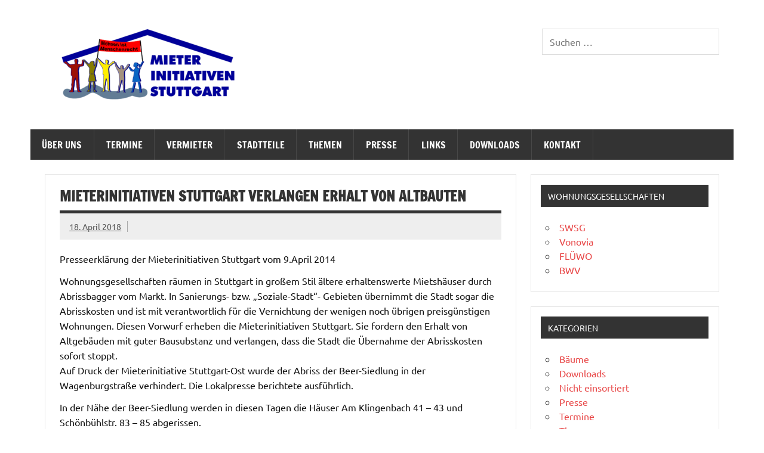

--- FILE ---
content_type: text/html; charset=UTF-8
request_url: https://mieterinitiativen-stuttgart.de/2018/04/18/mieterinitiativen-stuttgart-verlangen-erhalt-von-altbauten/
body_size: 13207
content:
<!DOCTYPE html><!-- HTML 5 -->
<html lang="de">

<head>
<meta charset="UTF-8" />
<meta name="viewport" content="width=device-width, initial-scale=1">
<link rel="profile" href="http://gmpg.org/xfn/11" />
<link rel="pingback" href="https://mieterinitiativen-stuttgart.de/xmlrpc.php" />

<title>Mieterinitiativen Stuttgart verlangen Erhalt von Altbauten &#8211; Mieterinititativen Stuttgart</title>
<meta name='robots' content='max-image-preview:large' />
<link rel="alternate" type="application/rss+xml" title="Mieterinititativen Stuttgart &raquo; Feed" href="https://mieterinitiativen-stuttgart.de/feed/" />
<link rel="alternate" type="application/rss+xml" title="Mieterinititativen Stuttgart &raquo; Kommentar-Feed" href="https://mieterinitiativen-stuttgart.de/comments/feed/" />
<link rel="alternate" title="oEmbed (JSON)" type="application/json+oembed" href="https://mieterinitiativen-stuttgart.de/wp-json/oembed/1.0/embed?url=https%3A%2F%2Fmieterinitiativen-stuttgart.de%2F2018%2F04%2F18%2Fmieterinitiativen-stuttgart-verlangen-erhalt-von-altbauten%2F" />
<link rel="alternate" title="oEmbed (XML)" type="text/xml+oembed" href="https://mieterinitiativen-stuttgart.de/wp-json/oembed/1.0/embed?url=https%3A%2F%2Fmieterinitiativen-stuttgart.de%2F2018%2F04%2F18%2Fmieterinitiativen-stuttgart-verlangen-erhalt-von-altbauten%2F&#038;format=xml" />
<style id='wp-img-auto-sizes-contain-inline-css' type='text/css'>
img:is([sizes=auto i],[sizes^="auto," i]){contain-intrinsic-size:3000px 1500px}
/*# sourceURL=wp-img-auto-sizes-contain-inline-css */
</style>
<link rel='stylesheet' id='dynamicnews-custom-fonts-css' href='https://mieterinitiativen-stuttgart.de/wp-content/themes/dynamic-news-lite/css/custom-fonts.css?ver=20180413' type='text/css' media='all' />
<style id='wp-emoji-styles-inline-css' type='text/css'>

	img.wp-smiley, img.emoji {
		display: inline !important;
		border: none !important;
		box-shadow: none !important;
		height: 1em !important;
		width: 1em !important;
		margin: 0 0.07em !important;
		vertical-align: -0.1em !important;
		background: none !important;
		padding: 0 !important;
	}
/*# sourceURL=wp-emoji-styles-inline-css */
</style>
<style id='wp-block-library-inline-css' type='text/css'>
:root{--wp-block-synced-color:#7a00df;--wp-block-synced-color--rgb:122,0,223;--wp-bound-block-color:var(--wp-block-synced-color);--wp-editor-canvas-background:#ddd;--wp-admin-theme-color:#007cba;--wp-admin-theme-color--rgb:0,124,186;--wp-admin-theme-color-darker-10:#006ba1;--wp-admin-theme-color-darker-10--rgb:0,107,160.5;--wp-admin-theme-color-darker-20:#005a87;--wp-admin-theme-color-darker-20--rgb:0,90,135;--wp-admin-border-width-focus:2px}@media (min-resolution:192dpi){:root{--wp-admin-border-width-focus:1.5px}}.wp-element-button{cursor:pointer}:root .has-very-light-gray-background-color{background-color:#eee}:root .has-very-dark-gray-background-color{background-color:#313131}:root .has-very-light-gray-color{color:#eee}:root .has-very-dark-gray-color{color:#313131}:root .has-vivid-green-cyan-to-vivid-cyan-blue-gradient-background{background:linear-gradient(135deg,#00d084,#0693e3)}:root .has-purple-crush-gradient-background{background:linear-gradient(135deg,#34e2e4,#4721fb 50%,#ab1dfe)}:root .has-hazy-dawn-gradient-background{background:linear-gradient(135deg,#faaca8,#dad0ec)}:root .has-subdued-olive-gradient-background{background:linear-gradient(135deg,#fafae1,#67a671)}:root .has-atomic-cream-gradient-background{background:linear-gradient(135deg,#fdd79a,#004a59)}:root .has-nightshade-gradient-background{background:linear-gradient(135deg,#330968,#31cdcf)}:root .has-midnight-gradient-background{background:linear-gradient(135deg,#020381,#2874fc)}:root{--wp--preset--font-size--normal:16px;--wp--preset--font-size--huge:42px}.has-regular-font-size{font-size:1em}.has-larger-font-size{font-size:2.625em}.has-normal-font-size{font-size:var(--wp--preset--font-size--normal)}.has-huge-font-size{font-size:var(--wp--preset--font-size--huge)}.has-text-align-center{text-align:center}.has-text-align-left{text-align:left}.has-text-align-right{text-align:right}.has-fit-text{white-space:nowrap!important}#end-resizable-editor-section{display:none}.aligncenter{clear:both}.items-justified-left{justify-content:flex-start}.items-justified-center{justify-content:center}.items-justified-right{justify-content:flex-end}.items-justified-space-between{justify-content:space-between}.screen-reader-text{border:0;clip-path:inset(50%);height:1px;margin:-1px;overflow:hidden;padding:0;position:absolute;width:1px;word-wrap:normal!important}.screen-reader-text:focus{background-color:#ddd;clip-path:none;color:#444;display:block;font-size:1em;height:auto;left:5px;line-height:normal;padding:15px 23px 14px;text-decoration:none;top:5px;width:auto;z-index:100000}html :where(.has-border-color){border-style:solid}html :where([style*=border-top-color]){border-top-style:solid}html :where([style*=border-right-color]){border-right-style:solid}html :where([style*=border-bottom-color]){border-bottom-style:solid}html :where([style*=border-left-color]){border-left-style:solid}html :where([style*=border-width]){border-style:solid}html :where([style*=border-top-width]){border-top-style:solid}html :where([style*=border-right-width]){border-right-style:solid}html :where([style*=border-bottom-width]){border-bottom-style:solid}html :where([style*=border-left-width]){border-left-style:solid}html :where(img[class*=wp-image-]){height:auto;max-width:100%}:where(figure){margin:0 0 1em}html :where(.is-position-sticky){--wp-admin--admin-bar--position-offset:var(--wp-admin--admin-bar--height,0px)}@media screen and (max-width:600px){html :where(.is-position-sticky){--wp-admin--admin-bar--position-offset:0px}}

/*# sourceURL=wp-block-library-inline-css */
</style><style id='global-styles-inline-css' type='text/css'>
:root{--wp--preset--aspect-ratio--square: 1;--wp--preset--aspect-ratio--4-3: 4/3;--wp--preset--aspect-ratio--3-4: 3/4;--wp--preset--aspect-ratio--3-2: 3/2;--wp--preset--aspect-ratio--2-3: 2/3;--wp--preset--aspect-ratio--16-9: 16/9;--wp--preset--aspect-ratio--9-16: 9/16;--wp--preset--color--black: #353535;--wp--preset--color--cyan-bluish-gray: #abb8c3;--wp--preset--color--white: #ffffff;--wp--preset--color--pale-pink: #f78da7;--wp--preset--color--vivid-red: #cf2e2e;--wp--preset--color--luminous-vivid-orange: #ff6900;--wp--preset--color--luminous-vivid-amber: #fcb900;--wp--preset--color--light-green-cyan: #7bdcb5;--wp--preset--color--vivid-green-cyan: #00d084;--wp--preset--color--pale-cyan-blue: #8ed1fc;--wp--preset--color--vivid-cyan-blue: #0693e3;--wp--preset--color--vivid-purple: #9b51e0;--wp--preset--color--primary: #e84747;--wp--preset--color--light-gray: #f0f0f0;--wp--preset--color--dark-gray: #777777;--wp--preset--gradient--vivid-cyan-blue-to-vivid-purple: linear-gradient(135deg,rgb(6,147,227) 0%,rgb(155,81,224) 100%);--wp--preset--gradient--light-green-cyan-to-vivid-green-cyan: linear-gradient(135deg,rgb(122,220,180) 0%,rgb(0,208,130) 100%);--wp--preset--gradient--luminous-vivid-amber-to-luminous-vivid-orange: linear-gradient(135deg,rgb(252,185,0) 0%,rgb(255,105,0) 100%);--wp--preset--gradient--luminous-vivid-orange-to-vivid-red: linear-gradient(135deg,rgb(255,105,0) 0%,rgb(207,46,46) 100%);--wp--preset--gradient--very-light-gray-to-cyan-bluish-gray: linear-gradient(135deg,rgb(238,238,238) 0%,rgb(169,184,195) 100%);--wp--preset--gradient--cool-to-warm-spectrum: linear-gradient(135deg,rgb(74,234,220) 0%,rgb(151,120,209) 20%,rgb(207,42,186) 40%,rgb(238,44,130) 60%,rgb(251,105,98) 80%,rgb(254,248,76) 100%);--wp--preset--gradient--blush-light-purple: linear-gradient(135deg,rgb(255,206,236) 0%,rgb(152,150,240) 100%);--wp--preset--gradient--blush-bordeaux: linear-gradient(135deg,rgb(254,205,165) 0%,rgb(254,45,45) 50%,rgb(107,0,62) 100%);--wp--preset--gradient--luminous-dusk: linear-gradient(135deg,rgb(255,203,112) 0%,rgb(199,81,192) 50%,rgb(65,88,208) 100%);--wp--preset--gradient--pale-ocean: linear-gradient(135deg,rgb(255,245,203) 0%,rgb(182,227,212) 50%,rgb(51,167,181) 100%);--wp--preset--gradient--electric-grass: linear-gradient(135deg,rgb(202,248,128) 0%,rgb(113,206,126) 100%);--wp--preset--gradient--midnight: linear-gradient(135deg,rgb(2,3,129) 0%,rgb(40,116,252) 100%);--wp--preset--font-size--small: 13px;--wp--preset--font-size--medium: 20px;--wp--preset--font-size--large: 36px;--wp--preset--font-size--x-large: 42px;--wp--preset--spacing--20: 0.44rem;--wp--preset--spacing--30: 0.67rem;--wp--preset--spacing--40: 1rem;--wp--preset--spacing--50: 1.5rem;--wp--preset--spacing--60: 2.25rem;--wp--preset--spacing--70: 3.38rem;--wp--preset--spacing--80: 5.06rem;--wp--preset--shadow--natural: 6px 6px 9px rgba(0, 0, 0, 0.2);--wp--preset--shadow--deep: 12px 12px 50px rgba(0, 0, 0, 0.4);--wp--preset--shadow--sharp: 6px 6px 0px rgba(0, 0, 0, 0.2);--wp--preset--shadow--outlined: 6px 6px 0px -3px rgb(255, 255, 255), 6px 6px rgb(0, 0, 0);--wp--preset--shadow--crisp: 6px 6px 0px rgb(0, 0, 0);}:where(.is-layout-flex){gap: 0.5em;}:where(.is-layout-grid){gap: 0.5em;}body .is-layout-flex{display: flex;}.is-layout-flex{flex-wrap: wrap;align-items: center;}.is-layout-flex > :is(*, div){margin: 0;}body .is-layout-grid{display: grid;}.is-layout-grid > :is(*, div){margin: 0;}:where(.wp-block-columns.is-layout-flex){gap: 2em;}:where(.wp-block-columns.is-layout-grid){gap: 2em;}:where(.wp-block-post-template.is-layout-flex){gap: 1.25em;}:where(.wp-block-post-template.is-layout-grid){gap: 1.25em;}.has-black-color{color: var(--wp--preset--color--black) !important;}.has-cyan-bluish-gray-color{color: var(--wp--preset--color--cyan-bluish-gray) !important;}.has-white-color{color: var(--wp--preset--color--white) !important;}.has-pale-pink-color{color: var(--wp--preset--color--pale-pink) !important;}.has-vivid-red-color{color: var(--wp--preset--color--vivid-red) !important;}.has-luminous-vivid-orange-color{color: var(--wp--preset--color--luminous-vivid-orange) !important;}.has-luminous-vivid-amber-color{color: var(--wp--preset--color--luminous-vivid-amber) !important;}.has-light-green-cyan-color{color: var(--wp--preset--color--light-green-cyan) !important;}.has-vivid-green-cyan-color{color: var(--wp--preset--color--vivid-green-cyan) !important;}.has-pale-cyan-blue-color{color: var(--wp--preset--color--pale-cyan-blue) !important;}.has-vivid-cyan-blue-color{color: var(--wp--preset--color--vivid-cyan-blue) !important;}.has-vivid-purple-color{color: var(--wp--preset--color--vivid-purple) !important;}.has-black-background-color{background-color: var(--wp--preset--color--black) !important;}.has-cyan-bluish-gray-background-color{background-color: var(--wp--preset--color--cyan-bluish-gray) !important;}.has-white-background-color{background-color: var(--wp--preset--color--white) !important;}.has-pale-pink-background-color{background-color: var(--wp--preset--color--pale-pink) !important;}.has-vivid-red-background-color{background-color: var(--wp--preset--color--vivid-red) !important;}.has-luminous-vivid-orange-background-color{background-color: var(--wp--preset--color--luminous-vivid-orange) !important;}.has-luminous-vivid-amber-background-color{background-color: var(--wp--preset--color--luminous-vivid-amber) !important;}.has-light-green-cyan-background-color{background-color: var(--wp--preset--color--light-green-cyan) !important;}.has-vivid-green-cyan-background-color{background-color: var(--wp--preset--color--vivid-green-cyan) !important;}.has-pale-cyan-blue-background-color{background-color: var(--wp--preset--color--pale-cyan-blue) !important;}.has-vivid-cyan-blue-background-color{background-color: var(--wp--preset--color--vivid-cyan-blue) !important;}.has-vivid-purple-background-color{background-color: var(--wp--preset--color--vivid-purple) !important;}.has-black-border-color{border-color: var(--wp--preset--color--black) !important;}.has-cyan-bluish-gray-border-color{border-color: var(--wp--preset--color--cyan-bluish-gray) !important;}.has-white-border-color{border-color: var(--wp--preset--color--white) !important;}.has-pale-pink-border-color{border-color: var(--wp--preset--color--pale-pink) !important;}.has-vivid-red-border-color{border-color: var(--wp--preset--color--vivid-red) !important;}.has-luminous-vivid-orange-border-color{border-color: var(--wp--preset--color--luminous-vivid-orange) !important;}.has-luminous-vivid-amber-border-color{border-color: var(--wp--preset--color--luminous-vivid-amber) !important;}.has-light-green-cyan-border-color{border-color: var(--wp--preset--color--light-green-cyan) !important;}.has-vivid-green-cyan-border-color{border-color: var(--wp--preset--color--vivid-green-cyan) !important;}.has-pale-cyan-blue-border-color{border-color: var(--wp--preset--color--pale-cyan-blue) !important;}.has-vivid-cyan-blue-border-color{border-color: var(--wp--preset--color--vivid-cyan-blue) !important;}.has-vivid-purple-border-color{border-color: var(--wp--preset--color--vivid-purple) !important;}.has-vivid-cyan-blue-to-vivid-purple-gradient-background{background: var(--wp--preset--gradient--vivid-cyan-blue-to-vivid-purple) !important;}.has-light-green-cyan-to-vivid-green-cyan-gradient-background{background: var(--wp--preset--gradient--light-green-cyan-to-vivid-green-cyan) !important;}.has-luminous-vivid-amber-to-luminous-vivid-orange-gradient-background{background: var(--wp--preset--gradient--luminous-vivid-amber-to-luminous-vivid-orange) !important;}.has-luminous-vivid-orange-to-vivid-red-gradient-background{background: var(--wp--preset--gradient--luminous-vivid-orange-to-vivid-red) !important;}.has-very-light-gray-to-cyan-bluish-gray-gradient-background{background: var(--wp--preset--gradient--very-light-gray-to-cyan-bluish-gray) !important;}.has-cool-to-warm-spectrum-gradient-background{background: var(--wp--preset--gradient--cool-to-warm-spectrum) !important;}.has-blush-light-purple-gradient-background{background: var(--wp--preset--gradient--blush-light-purple) !important;}.has-blush-bordeaux-gradient-background{background: var(--wp--preset--gradient--blush-bordeaux) !important;}.has-luminous-dusk-gradient-background{background: var(--wp--preset--gradient--luminous-dusk) !important;}.has-pale-ocean-gradient-background{background: var(--wp--preset--gradient--pale-ocean) !important;}.has-electric-grass-gradient-background{background: var(--wp--preset--gradient--electric-grass) !important;}.has-midnight-gradient-background{background: var(--wp--preset--gradient--midnight) !important;}.has-small-font-size{font-size: var(--wp--preset--font-size--small) !important;}.has-medium-font-size{font-size: var(--wp--preset--font-size--medium) !important;}.has-large-font-size{font-size: var(--wp--preset--font-size--large) !important;}.has-x-large-font-size{font-size: var(--wp--preset--font-size--x-large) !important;}
/*# sourceURL=global-styles-inline-css */
</style>

<style id='classic-theme-styles-inline-css' type='text/css'>
/*! This file is auto-generated */
.wp-block-button__link{color:#fff;background-color:#32373c;border-radius:9999px;box-shadow:none;text-decoration:none;padding:calc(.667em + 2px) calc(1.333em + 2px);font-size:1.125em}.wp-block-file__button{background:#32373c;color:#fff;text-decoration:none}
/*# sourceURL=/wp-includes/css/classic-themes.min.css */
</style>
<link rel='stylesheet' id='contact-form-7-css' href='https://mieterinitiativen-stuttgart.de/wp-content/plugins/contact-form-7/includes/css/styles.css?ver=6.1.4' type='text/css' media='all' />
<link rel='stylesheet' id='dynamicnewslite-stylesheet-css' href='https://mieterinitiativen-stuttgart.de/wp-content/themes/dynamic-news-lite/style.css?ver=1.6.8' type='text/css' media='all' />
<style id='dynamicnewslite-stylesheet-inline-css' type='text/css'>
.site-title, .site-description {
	position: absolute;
	clip: rect(1px, 1px, 1px, 1px);
}
/*# sourceURL=dynamicnewslite-stylesheet-inline-css */
</style>
<link rel='stylesheet' id='genericons-css' href='https://mieterinitiativen-stuttgart.de/wp-content/themes/dynamic-news-lite/css/genericons/genericons.css?ver=3.4.1' type='text/css' media='all' />
<link rel='stylesheet' id='themezee-related-posts-css' href='https://mieterinitiativen-stuttgart.de/wp-content/themes/dynamic-news-lite/css/themezee-related-posts.css?ver=20160421' type='text/css' media='all' />
<script type="text/javascript" src="https://mieterinitiativen-stuttgart.de/wp-includes/js/jquery/jquery.min.js?ver=3.7.1" id="jquery-core-js"></script>
<script type="text/javascript" src="https://mieterinitiativen-stuttgart.de/wp-includes/js/jquery/jquery-migrate.min.js?ver=3.4.1" id="jquery-migrate-js"></script>
<script type="text/javascript" id="dynamicnewslite-jquery-navigation-js-extra">
/* <![CDATA[ */
var dynamicnews_menu_title = {"text":"Men\u00fc"};
//# sourceURL=dynamicnewslite-jquery-navigation-js-extra
/* ]]> */
</script>
<script type="text/javascript" src="https://mieterinitiativen-stuttgart.de/wp-content/themes/dynamic-news-lite/js/navigation.js?ver=20210324" id="dynamicnewslite-jquery-navigation-js"></script>
<script type="text/javascript" id="dynamicnewslite-jquery-sidebar-js-extra">
/* <![CDATA[ */
var dynamicnews_sidebar_title = {"text":"Seitenleiste"};
//# sourceURL=dynamicnewslite-jquery-sidebar-js-extra
/* ]]> */
</script>
<script type="text/javascript" src="https://mieterinitiativen-stuttgart.de/wp-content/themes/dynamic-news-lite/js/sidebar.js?ver=20210324" id="dynamicnewslite-jquery-sidebar-js"></script>
<link rel="https://api.w.org/" href="https://mieterinitiativen-stuttgart.de/wp-json/" /><link rel="alternate" title="JSON" type="application/json" href="https://mieterinitiativen-stuttgart.de/wp-json/wp/v2/posts/515" /><link rel="EditURI" type="application/rsd+xml" title="RSD" href="https://mieterinitiativen-stuttgart.de/xmlrpc.php?rsd" />
<meta name="generator" content="WordPress 6.9" />
<link rel="canonical" href="https://mieterinitiativen-stuttgart.de/2018/04/18/mieterinitiativen-stuttgart-verlangen-erhalt-von-altbauten/" />
<link rel='shortlink' href='https://mieterinitiativen-stuttgart.de/?p=515' />
	<link rel="preconnect" href="https://fonts.googleapis.com">
	<link rel="preconnect" href="https://fonts.gstatic.com">
	<style type="text/css" media="screen">
/* Begin Gallery Plus CSS */
.gallery {
	margin: auto;
}
.gallery-item {
	float: left;
	margin-top: 10px;
	text-align: center;
/*	width: {$itemwidth}%; */
}
.gallery img {
	border: 2px solid #cfcfcf;
}
.gallery-caption {
	margin-left: 0;
	}
/* End Gallery Plus CSS */
	</style>
<style type="text/css" id="custom-background-css">
body.custom-background { background-color: #ffffff; }
</style>
	<link rel="icon" href="https://mieterinitiativen-stuttgart.de/wp-content/uploads/sites/24/2021/02/cropped-Screenshot-from-2021-02-02-20-21-12-32x32.png" sizes="32x32" />
<link rel="icon" href="https://mieterinitiativen-stuttgart.de/wp-content/uploads/sites/24/2021/02/cropped-Screenshot-from-2021-02-02-20-21-12-192x192.png" sizes="192x192" />
<link rel="apple-touch-icon" href="https://mieterinitiativen-stuttgart.de/wp-content/uploads/sites/24/2021/02/cropped-Screenshot-from-2021-02-02-20-21-12-180x180.png" />
<meta name="msapplication-TileImage" content="https://mieterinitiativen-stuttgart.de/wp-content/uploads/sites/24/2021/02/cropped-Screenshot-from-2021-02-02-20-21-12-270x270.png" />
	<style id="egf-frontend-styles" type="text/css">
		p {} h1 {} h2 {} h3 {} h4 {} h5 {} h6 {} 	</style>
	<link rel='stylesheet' id='search-live-css' href='https://mieterinitiativen-stuttgart.de/wp-content/plugins/search-live/css/search-live.css?ver=2.0.0' type='text/css' media='all' />
</head>

<body class="wp-singular post-template-default single single-post postid-515 single-format-standard custom-background wp-custom-logo wp-theme-dynamic-news-lite flat-layout sliding-sidebar mobile-header-none">

<a class="skip-link screen-reader-text" href="#content">Zum Inhalt springen</a>

<div id="wrapper" class="hfeed">

	<div id="topnavi-wrap">
		
	<div id="topnavi" class="container clearfix">

		
	</div>
	</div>

	<div id="header-wrap">

		<header id="header" class="container clearfix" role="banner">

			<div id="logo" class="clearfix">

				<a href="https://mieterinitiativen-stuttgart.de/" class="custom-logo-link" rel="home"><img width="300" height="121" src="https://mieterinitiativen-stuttgart.de/wp-content/uploads/sites/24/2021/02/cropped-cropped-cropped-mieterini_png_gross-1-e1612293264982.png" class="custom-logo" alt="Mieterinititativen Stuttgart" decoding="async" /></a>				
		<p class="site-title"><a href="https://mieterinitiativen-stuttgart.de/" rel="home">Mieterinititativen Stuttgart</a></p>

					
			<p class="site-description">Abrisswahn stoppen – Bezahlbaren Wohnraum verteidigen</p>

		
			</div>

			<div id="header-content" class="clearfix">
				
	<div id="header-search">
		<div id="search-live-1646814057" class="search-live floating"><div class="search-live-form"><form role="search" id="search-live-form-1646814057" class="search-live-form" action="https://mieterinitiativen-stuttgart.de/" method="get"><input id="search-live-field-1646814057" name="s" type="text" class="search-live-field" placeholder="Suchen &hellip;" autocomplete="off" title="Suchen nach:" value="" /><input type="hidden" name="ixsl" value="1"/><noscript><button type="submit">Suchen</button></noscript></form></div><div id="search-live-results-1646814057" class="search-live-results"><div id="search-live-results-content-1646814057" class="search-live-results-content" style=""></div></div></div><script type="text/javascript">document.addEventListener( "DOMContentLoaded", function() {if ( typeof jQuery !== "undefined" ) {jQuery(document).ready(function(){jQuery("#search-live-field-1646814057").typeWatch( {
				callback: function (value) { ixsl.searchLive('search-live-field-1646814057', 'search-live-1646814057', 'search-live-1646814057 div.search-live-results-content', 'https://mieterinitiativen-stuttgart.de/wp-admin/admin-ajax.php', value, {no_results:"",dynamic_focus:true}); },
				wait: 500,
				highlight: true,
				captureLength: 1
			} );ixsl.navigate("search-live-field-1646814057","search-live-results-1646814057");ixsl.dynamicFocus("search-live-1646814057","search-live-results-content-1646814057");});}});</script>	</div>

			</div>

		</header>

	</div>

	<div id="navi-wrap">
		<nav id="mainnav" class="container clearfix" role="navigation">
			<ul id="mainnav-menu" class="main-navigation-menu"><li id="menu-item-6" class="menu-item menu-item-type-post_type menu-item-object-page menu-item-has-children menu-item-6"><a href="https://mieterinitiativen-stuttgart.de/ueber-uns/">Über uns</a>
<ul class="sub-menu">
	<li id="menu-item-4102" class="menu-item menu-item-type-post_type menu-item-object-page menu-item-4102"><a href="https://mieterinitiativen-stuttgart.de/spendenkonto/">Spendenkonto</a></li>
	<li id="menu-item-157" class="menu-item menu-item-type-taxonomy menu-item-object-post_tag menu-item-157"><a href="https://mieterinitiativen-stuttgart.de/tag/fotos/">Fotos</a></li>
	<li id="menu-item-156" class="menu-item menu-item-type-taxonomy menu-item-object-post_tag menu-item-156"><a href="https://mieterinitiativen-stuttgart.de/tag/filme/">Filme</a></li>
</ul>
</li>
<li id="menu-item-835" class="menu-item menu-item-type-taxonomy menu-item-object-category menu-item-835"><a href="https://mieterinitiativen-stuttgart.de/category/termine/">Termine</a></li>
<li id="menu-item-832" class="menu-item menu-item-type-taxonomy menu-item-object-category menu-item-has-children menu-item-832"><a href="https://mieterinitiativen-stuttgart.de/category/vermieter/">Vermieter</a>
<ul class="sub-menu">
	<li id="menu-item-126" class="menu-item menu-item-type-taxonomy menu-item-object-post_tag menu-item-126"><a href="https://mieterinitiativen-stuttgart.de/tag/swsg/">SWSG</a></li>
	<li id="menu-item-155" class="menu-item menu-item-type-taxonomy menu-item-object-post_tag menu-item-155"><a href="https://mieterinitiativen-stuttgart.de/tag/fluewo/">FLÜWO</a></li>
	<li id="menu-item-127" class="menu-item menu-item-type-taxonomy menu-item-object-post_tag menu-item-127"><a href="https://mieterinitiativen-stuttgart.de/tag/vonovia/">Vonovia</a></li>
	<li id="menu-item-124" class="menu-item menu-item-type-taxonomy menu-item-object-post_tag menu-item-124"><a href="https://mieterinitiativen-stuttgart.de/tag/bwv/">BWV</a></li>
</ul>
</li>
<li id="menu-item-837" class="menu-item menu-item-type-custom menu-item-object-custom menu-item-has-children menu-item-837"><a href="https://www.mieterinitiativen-stuttgart.de/tag/,zuffenhausen,hallschlag,stammheim,stuttgart-ost,fasanenhof,vahingen/">Stadtteile</a>
<ul class="sub-menu">
	<li id="menu-item-161" class="menu-item menu-item-type-taxonomy menu-item-object-post_tag menu-item-161"><a href="https://mieterinitiativen-stuttgart.de/tag/fasanenhof/">Fasanenhof</a></li>
	<li id="menu-item-143" class="menu-item menu-item-type-taxonomy menu-item-object-post_tag menu-item-143"><a href="https://mieterinitiativen-stuttgart.de/tag/hallschlag/">Hallschlag</a></li>
	<li id="menu-item-1270" class="menu-item menu-item-type-taxonomy menu-item-object-post_tag menu-item-1270"><a href="https://mieterinitiativen-stuttgart.de/tag/stuttgart-nord/">Stuttgart Nord</a></li>
	<li id="menu-item-125" class="menu-item menu-item-type-taxonomy menu-item-object-post_tag menu-item-125"><a href="https://mieterinitiativen-stuttgart.de/tag/stammheim/">Stammheim</a></li>
	<li id="menu-item-131" class="menu-item menu-item-type-taxonomy menu-item-object-post_tag menu-item-131"><a href="https://mieterinitiativen-stuttgart.de/tag/stuttgart-ost/">Stuttgart Ost</a></li>
	<li id="menu-item-144" class="menu-item menu-item-type-taxonomy menu-item-object-post_tag menu-item-144"><a href="https://mieterinitiativen-stuttgart.de/tag/vaihingen/">Vaihingen</a></li>
	<li id="menu-item-146" class="menu-item menu-item-type-taxonomy menu-item-object-post_tag menu-item-146"><a href="https://mieterinitiativen-stuttgart.de/tag/zuffenhausen/">Zuffenhausen</a></li>
	<li id="menu-item-2771" class="menu-item menu-item-type-taxonomy menu-item-object-post_tag menu-item-2771"><a href="https://mieterinitiativen-stuttgart.de/tag/ostfildern/">Ostfildern</a></li>
</ul>
</li>
<li id="menu-item-833" class="menu-item menu-item-type-taxonomy menu-item-object-category menu-item-has-children menu-item-833"><a href="https://mieterinitiativen-stuttgart.de/category/themen/">Themen</a>
<ul class="sub-menu">
	<li id="menu-item-1386" class="menu-item menu-item-type-taxonomy menu-item-object-post_tag menu-item-1386"><a href="https://mieterinitiativen-stuttgart.de/tag/modernisierung/">Modernisierung</a></li>
	<li id="menu-item-1385" class="menu-item menu-item-type-taxonomy menu-item-object-post_tag menu-item-1385"><a href="https://mieterinitiativen-stuttgart.de/tag/abriss/">Abriss</a></li>
	<li id="menu-item-129" class="menu-item menu-item-type-taxonomy menu-item-object-post_tag menu-item-129"><a href="https://mieterinitiativen-stuttgart.de/tag/betriebskosten/">Betriebskosten</a></li>
	<li id="menu-item-130" class="menu-item menu-item-type-taxonomy menu-item-object-post_tag menu-item-130"><a href="https://mieterinitiativen-stuttgart.de/tag/hartz-iv/">Hartz IV</a></li>
	<li id="menu-item-1389" class="menu-item menu-item-type-taxonomy menu-item-object-post_tag menu-item-1389"><a href="https://mieterinitiativen-stuttgart.de/tag/fassadendaemmung/">Fassadendämmung</a></li>
	<li id="menu-item-141" class="menu-item menu-item-type-taxonomy menu-item-object-post_tag menu-item-141"><a href="https://mieterinitiativen-stuttgart.de/tag/gerichtsurteil/">Gerichtsurteile</a></li>
</ul>
</li>
<li id="menu-item-834" class="menu-item menu-item-type-taxonomy menu-item-object-category menu-item-has-children menu-item-834"><a href="https://mieterinitiativen-stuttgart.de/category/presse/">Presse</a>
<ul class="sub-menu">
	<li id="menu-item-139" class="menu-item menu-item-type-taxonomy menu-item-object-post_tag menu-item-139"><a href="https://mieterinitiativen-stuttgart.de/tag/pressespiegel/">Pressespiegel</a></li>
	<li id="menu-item-140" class="menu-item menu-item-type-taxonomy menu-item-object-post_tag menu-item-140"><a href="https://mieterinitiativen-stuttgart.de/tag/pressemitteilungen/">Pressemitteilungen</a></li>
</ul>
</li>
<li id="menu-item-27" class="menu-item menu-item-type-post_type menu-item-object-page menu-item-27"><a href="https://mieterinitiativen-stuttgart.de/links/">Links</a></li>
<li id="menu-item-3911" class="menu-item menu-item-type-post_type menu-item-object-page menu-item-3911"><a href="https://mieterinitiativen-stuttgart.de/downloads/">Downloads</a></li>
<li id="menu-item-58" class="menu-item menu-item-type-post_type menu-item-object-page menu-item-58"><a href="https://mieterinitiativen-stuttgart.de/kontakt/">Kontakt</a></li>
</ul>		</nav>
	</div>

	
	<div id="wrap" class="container clearfix">
		
		<section id="content" class="primary" role="main">
		
					
		
	<article id="post-515" class="post-515 post type-post status-publish format-standard hentry category-uncategorized">
	
		<h1 class="entry-title post-title">Mieterinitiativen Stuttgart verlangen Erhalt von Altbauten</h1>		
		<div class="entry-meta postmeta clearfix"><span class="meta-date sep"><a href="https://mieterinitiativen-stuttgart.de/2018/04/18/mieterinitiativen-stuttgart-verlangen-erhalt-von-altbauten/" title="21:24" rel="bookmark"><time class="entry-date published updated" datetime="2018-04-18T21:24:01+02:00">18. April 2018</time></a></span></div>
		
				
		<div class="entry clearfix">
			<p>Presseerklärung der Mieterinitiativen Stuttgart vom 9.April 2014</p>
<p>Wohnungsgesellschaften räumen in Stuttgart in großem Stil ältere erhaltenswerte Mietshäuser durch Abrissbagger vom Markt. In Sanierungs- bzw. „Soziale-Stadt“- Gebieten übernimmt die Stadt sogar die Abrisskosten und ist mit verantwortlich für die Vernichtung der wenigen noch übrigen preisgünstigen Wohnungen. Diesen Vorwurf erheben die Mieterinitiativen Stuttgart. Sie fordern den Erhalt von Altgebäuden mit guter Bausubstanz und verlangen, dass die Stadt die Übernahme der Abrisskosten sofort stoppt.<br />
Auf Druck der Mieterinitiative Stuttgart-Ost wurde der Abriss der Beer-Siedlung in der Wagenburgstraße verhindert. Die Lokalpresse berichtete ausführlich.</p>
<p>In der Nähe der Beer-Siedlung werden in diesen Tagen die Häuser Am Klingenbach 41 – 43 und Schönbühlstr. 83 – 85 abgerissen.</p>
<p>Die Häuser Klingenstraße 101 bis 105 werden derzeit für den Abriss entmietet. Die noch gut erhaltenen Häuser sollen teueren Neubauten weichen. Der Bau- und Wohnungsverein, dem die Häuser gehören, begründet seine Abrisspläne ebenfalls mit der schlechter Bausubstanz. Allerdings wurden Nachbarhäuser aus dem gleichen Baujahr und der gleichen Bauart vor einigen Jahren instandgesetzt und modernisiert.</p>
<p>Weil sich die Mieterinitiativen nicht länger mit dem Argument &#8222;schlechte Baubsubstanz&#8220; abfinden lassen wollen, haben sie exemplarisch für die vom Abriss bedrohten Gebäude in der Klingenstraße 101 bis 105 von einem Gebäudesachverständigen ein Gutachten erstellen lassen. Dieses Gutachten (pdf 4,5 MB) liegt seit 6.4.2014 vor. Es kommt zu dem Schluss, dass die Wohnungsgesellschaft die Instandhaltung der Gebäude stark vernachlässigt hat, dass es aber keine &#8222;größere Beschädigung der Bausubstanz&#8220; gebe. „Das ist typisch. Viele Wohnungsgesellschaften kommen ihrer gesetzlichen Instandhaltungsverpflichtung nicht nach. Sie sacken die ganze Kaltmiete als Gewinn ein. Nach ein paar Jahrzehnten werden die Gebäude mit dem Argument schlechter Bausubstanz abgerissen, um Neubauten mit doppelt oder dreimal so hoher Miete hinzustellen. So werden auf dem Immobiliensektor auf Kosten der Mieter und der Allgemeinheit Profite maximiert und der Mietpreisspiegel in die Höhe getrieben“ kritisiert Ursel Beck von den Mieterinitiativen Stuttgart. Hinzu käme, dass durch die Entmietung der Häuser viele Wohnungen oft jahrelang leer stünden. Nach Ansicht der Mieterinitiativen beteiligt sich auch die SWSG an diesem Geschäft. Als Beispiel nennen die Mieterinitiativen die in den 50er Jahren gebauten Häuser in der Olnhauser Straße in Zuffenhausen-Rot, deren Abriss begonnen wurde.<br />
Durch eine Erneuerung von Heizung, Wasser- Elektroinstallationen und Reparaturen an der Fassade können nach Ansicht der Mieterinitiativen die Mietwohnungen in der Klingenstraße, deren Kaltmiete derzeit bei 4 bis 5 Euro liegen, als preisgünstiger Wohnraum erhalten bleiben. Bei den vom Bau- und Wohnungsverein gebauten neuen Häusern in der Rotenberg-/Raitelsbergstraße liegen die Kaltmieten bei 10,50 Euro.<br />
Das den Mieterinitiativen Stuttgart vorliegende Gutachten zur Klingenstraße beinhaltet auch die Feststellung, dass Gebäude, wie das in der Klingenstraße, die 1928 bis 1930 gebaut wurden, aufgrund ihres „handwerklich guten Baustandards“ von damals qualitativ höherwertiger sind und eine längere Lebensdauer besitzen, als neu erstellte Gebäude. Der sorgsame Umgang mit Ressourcen widerspreche einem vorzeitigen Abriss.</p>
<p>Unterstützung bekommen die Mieterinitiativen Stuttgart von Dipl. Ing. und Freier Architekt Utz Rockenbauch, Mitglied im Bezirksbeirat Ost für SÖS: „Es ist nicht zu fassen, wie viel Häuser mit guter Bausubstanz hier im Osten leer stehen oder abgerissen werden sollen. Gleichzeitig suchen viele Menschen verzweifelt eine preisgünstige Wohnung. So darf nicht mit den Menschen und nicht mit den Ressourcen umgegangen werden. Wohnen ist ein Menschenrecht. Es darf nicht auf dem Altar der Immobilienspekulation geopfert werden.“</p>
<p>Rückfragen</p>
<p>Ursel Beck, ursel.beck@gmx.de, Tel. 38073372 oder 0157/87404684<br />
Utz Rockenbauch, rurockenbauch@web.de, Tel. 2626690</p>
			<!-- <rdf:RDF xmlns:rdf="http://www.w3.org/1999/02/22-rdf-syntax-ns#"
			xmlns:dc="http://purl.org/dc/elements/1.1/"
			xmlns:trackback="http://madskills.com/public/xml/rss/module/trackback/">
		<rdf:Description rdf:about="https://mieterinitiativen-stuttgart.de/2018/04/18/mieterinitiativen-stuttgart-verlangen-erhalt-von-altbauten/"
    dc:identifier="https://mieterinitiativen-stuttgart.de/2018/04/18/mieterinitiativen-stuttgart-verlangen-erhalt-von-altbauten/"
    dc:title="Mieterinitiativen Stuttgart verlangen Erhalt von Altbauten"
    trackback:ping="https://mieterinitiativen-stuttgart.de/2018/04/18/mieterinitiativen-stuttgart-verlangen-erhalt-von-altbauten/trackback/" />
</rdf:RDF> -->
			<div class="page-links"></div>			
		</div>
		
		<div class="postinfo clearfix"></div>

	</article>
		
		
	<nav class="navigation post-navigation" aria-label="Beiträge">
		<h2 class="screen-reader-text">Beitragsnavigation</h2>
		<div class="nav-links"><div class="nav-previous"><a href="https://mieterinitiativen-stuttgart.de/2018/04/18/swsg-zwist-um-leer-stehende-wohnungen/" rel="prev">&laquo; SWSG -Zwist um leer stehende Wohnungen</a></div><div class="nav-next"><a href="https://mieterinitiativen-stuttgart.de/2018/04/18/mieterversammlung-der-mieterinitiative-lauchhau-2/" rel="next">Mieterversammlung der Mieterinitiative Lauchhau &raquo;</a></div></div>
	</nav>			
					
				
		</section>
		
		
	<section id="sidebar" class="secondary clearfix" role="complementary">

		<aside id="nav_menu-3" class="widget widget_nav_menu clearfix"><h3 class="widgettitle"><span>Wohnungsgesellschaften</span></h3><div class="menu-vermieter-container"><ul id="menu-vermieter" class="menu"><li id="menu-item-164" class="menu-item menu-item-type-taxonomy menu-item-object-post_tag menu-item-164"><a href="https://mieterinitiativen-stuttgart.de/tag/swsg/">SWSG</a></li>
<li id="menu-item-165" class="menu-item menu-item-type-taxonomy menu-item-object-post_tag menu-item-165"><a href="https://mieterinitiativen-stuttgart.de/tag/vonovia/">Vonovia</a></li>
<li id="menu-item-167" class="menu-item menu-item-type-taxonomy menu-item-object-post_tag menu-item-167"><a href="https://mieterinitiativen-stuttgart.de/tag/fluewo/">FLÜWO</a></li>
<li id="menu-item-163" class="menu-item menu-item-type-taxonomy menu-item-object-post_tag menu-item-163"><a href="https://mieterinitiativen-stuttgart.de/tag/bwv/">BWV</a></li>
</ul></div></aside><aside id="categories-2" class="widget widget_categories clearfix"><h3 class="widgettitle"><span>Kategorien</span></h3>
			<ul>
					<li class="cat-item cat-item-177"><a href="https://mieterinitiativen-stuttgart.de/category/uncategorized/baeume/">Bäume</a>
</li>
	<li class="cat-item cat-item-193"><a href="https://mieterinitiativen-stuttgart.de/category/downloads/">Downloads</a>
</li>
	<li class="cat-item cat-item-1"><a href="https://mieterinitiativen-stuttgart.de/category/uncategorized/">Nicht einsortiert</a>
</li>
	<li class="cat-item cat-item-16"><a href="https://mieterinitiativen-stuttgart.de/category/presse/">Presse</a>
</li>
	<li class="cat-item cat-item-46"><a href="https://mieterinitiativen-stuttgart.de/category/termine/">Termine</a>
</li>
	<li class="cat-item cat-item-15"><a href="https://mieterinitiativen-stuttgart.de/category/themen/">Themen</a>
</li>
	<li class="cat-item cat-item-23"><a href="https://mieterinitiativen-stuttgart.de/category/vermieter/">Vermieter</a>
</li>
			</ul>

			</aside><aside id="tag_cloud-3" class="widget widget_tag_cloud clearfix"><h3 class="widgettitle"><span>Schlagwörter</span></h3><div class="tagcloud"><a href="https://mieterinitiativen-stuttgart.de/tag/abriss/" class="tag-cloud-link tag-link-40 tag-link-position-1" style="font-size: 17.172413793103pt;" aria-label="Abriss (54 Einträge)">Abriss</a>
<a href="https://mieterinitiativen-stuttgart.de/tag/abrisse/" class="tag-cloud-link tag-link-137 tag-link-position-2" style="font-size: 8pt;" aria-label="Abrisse (3 Einträge)">Abrisse</a>
<a href="https://mieterinitiativen-stuttgart.de/tag/bad-cannstatt/" class="tag-cloud-link tag-link-75 tag-link-position-3" style="font-size: 10.011494252874pt;" aria-label="Bad Cannstatt (6 Einträge)">Bad Cannstatt</a>
<a href="https://mieterinitiativen-stuttgart.de/tag/beethovenstrasse/" class="tag-cloud-link tag-link-44 tag-link-position-4" style="font-size: 11.218390804598pt;" aria-label="Beethovenstrasse (9 Einträge)">Beethovenstrasse</a>
<a href="https://mieterinitiativen-stuttgart.de/tag/betriebskosten/" class="tag-cloud-link tag-link-11 tag-link-position-5" style="font-size: 14.919540229885pt;" aria-label="Betriebskosten (28 Einträge)">Betriebskosten</a>
<a href="https://mieterinitiativen-stuttgart.de/tag/botnang/" class="tag-cloud-link tag-link-43 tag-link-position-6" style="font-size: 12.666666666667pt;" aria-label="Botnang (14 Einträge)">Botnang</a>
<a href="https://mieterinitiativen-stuttgart.de/tag/bwv/" class="tag-cloud-link tag-link-5 tag-link-position-7" style="font-size: 13.632183908046pt;" aria-label="BWV (19 Einträge)">BWV</a>
<a href="https://mieterinitiativen-stuttgart.de/tag/degerloch/" class="tag-cloud-link tag-link-56 tag-link-position-8" style="font-size: 11.218390804598pt;" aria-label="Degerloch (9 Einträge)">Degerloch</a>
<a href="https://mieterinitiativen-stuttgart.de/tag/demonstration/" class="tag-cloud-link tag-link-52 tag-link-position-9" style="font-size: 8.8045977011494pt;" aria-label="Demonstration (4 Einträge)">Demonstration</a>
<a href="https://mieterinitiativen-stuttgart.de/tag/dosiermittel/" class="tag-cloud-link tag-link-49 tag-link-position-10" style="font-size: 10.816091954023pt;" aria-label="Dosiermittel (8 Einträge)">Dosiermittel</a>
<a href="https://mieterinitiativen-stuttgart.de/tag/fasanenhof/" class="tag-cloud-link tag-link-22 tag-link-position-11" style="font-size: 10.011494252874pt;" aria-label="Fasanenhof (6 Einträge)">Fasanenhof</a>
<a href="https://mieterinitiativen-stuttgart.de/tag/fassadendaemmung/" class="tag-cloud-link tag-link-87 tag-link-position-12" style="font-size: 12.103448275862pt;" aria-label="Fassadendämmung (12 Einträge)">Fassadendämmung</a>
<a href="https://mieterinitiativen-stuttgart.de/tag/filme/" class="tag-cloud-link tag-link-28 tag-link-position-13" style="font-size: 8.8045977011494pt;" aria-label="Filme (4 Einträge)">Filme</a>
<a href="https://mieterinitiativen-stuttgart.de/tag/fluewo/" class="tag-cloud-link tag-link-29 tag-link-position-14" style="font-size: 12.425287356322pt;" aria-label="FLÜWO (13 Einträge)">FLÜWO</a>
<a href="https://mieterinitiativen-stuttgart.de/tag/gemeinderat/" class="tag-cloud-link tag-link-74 tag-link-position-15" style="font-size: 9.448275862069pt;" aria-label="Gemeinderat (5 Einträge)">Gemeinderat</a>
<a href="https://mieterinitiativen-stuttgart.de/tag/gerichtsurteil/" class="tag-cloud-link tag-link-19 tag-link-position-16" style="font-size: 10.011494252874pt;" aria-label="Gerichtsurteil (6 Einträge)">Gerichtsurteil</a>
<a href="https://mieterinitiativen-stuttgart.de/tag/geschaeftsbericht/" class="tag-cloud-link tag-link-35 tag-link-position-17" style="font-size: 8.8045977011494pt;" aria-label="Geschäftsbericht (4 Einträge)">Geschäftsbericht</a>
<a href="https://mieterinitiativen-stuttgart.de/tag/hallschlag/" class="tag-cloud-link tag-link-14 tag-link-position-18" style="font-size: 17.494252873563pt;" aria-label="Hallschlag (59 Einträge)">Hallschlag</a>
<a href="https://mieterinitiativen-stuttgart.de/tag/hartz-iv/" class="tag-cloud-link tag-link-12 tag-link-position-19" style="font-size: 10.413793103448pt;" aria-label="Hartz IV (7 Einträge)">Hartz IV</a>
<a href="https://mieterinitiativen-stuttgart.de/tag/hausbesetzung/" class="tag-cloud-link tag-link-68 tag-link-position-20" style="font-size: 10.816091954023pt;" aria-label="Hausbesetzung (8 Einträge)">Hausbesetzung</a>
<a href="https://mieterinitiativen-stuttgart.de/tag/heizkosten/" class="tag-cloud-link tag-link-158 tag-link-position-21" style="font-size: 9.448275862069pt;" aria-label="Heizkosten (5 Einträge)">Heizkosten</a>
<a href="https://mieterinitiativen-stuttgart.de/tag/heslach/" class="tag-cloud-link tag-link-10 tag-link-position-22" style="font-size: 10.413793103448pt;" aria-label="Heslach (7 Einträge)">Heslach</a>
<a href="https://mieterinitiativen-stuttgart.de/tag/keltersiedlung/" class="tag-cloud-link tag-link-66 tag-link-position-23" style="font-size: 13.954022988506pt;" aria-label="Keltersiedlung (21 Einträge)">Keltersiedlung</a>
<a href="https://mieterinitiativen-stuttgart.de/tag/leerstand/" class="tag-cloud-link tag-link-65 tag-link-position-24" style="font-size: 8pt;" aria-label="Leerstand (3 Einträge)">Leerstand</a>
<a href="https://mieterinitiativen-stuttgart.de/tag/mietendemonstration/" class="tag-cloud-link tag-link-123 tag-link-position-25" style="font-size: 8pt;" aria-label="Mietendemonstration (3 Einträge)">Mietendemonstration</a>
<a href="https://mieterinitiativen-stuttgart.de/tag/mieterhoehung/" class="tag-cloud-link tag-link-33 tag-link-position-26" style="font-size: 13.068965517241pt;" aria-label="Mieterhöhung (16 Einträge)">Mieterhöhung</a>
<a href="https://mieterinitiativen-stuttgart.de/tag/modernisierung/" class="tag-cloud-link tag-link-57 tag-link-position-27" style="font-size: 15.32183908046pt;" aria-label="Modernisierung (31 Einträge)">Modernisierung</a>
<a href="https://mieterinitiativen-stuttgart.de/tag/nebenkosten/" class="tag-cloud-link tag-link-108 tag-link-position-28" style="font-size: 14.114942528736pt;" aria-label="Nebenkosten (22 Einträge)">Nebenkosten</a>
<a href="https://mieterinitiativen-stuttgart.de/tag/nebenkostenabrechnung/" class="tag-cloud-link tag-link-38 tag-link-position-29" style="font-size: 11.540229885057pt;" aria-label="Nebenkostenabrechnung (10 Einträge)">Nebenkostenabrechnung</a>
<a href="https://mieterinitiativen-stuttgart.de/tag/ostfildern/" class="tag-cloud-link tag-link-111 tag-link-position-30" style="font-size: 9.448275862069pt;" aria-label="Ostfildern (5 Einträge)">Ostfildern</a>
<a href="https://mieterinitiativen-stuttgart.de/tag/pressespiegel/" class="tag-cloud-link tag-link-17 tag-link-position-31" style="font-size: 11.218390804598pt;" aria-label="Pressespiegel (9 Einträge)">Pressespiegel</a>
<a href="https://mieterinitiativen-stuttgart.de/tag/protestaktion/" class="tag-cloud-link tag-link-78 tag-link-position-32" style="font-size: 9.448275862069pt;" aria-label="Protestaktion (5 Einträge)">Protestaktion</a>
<a href="https://mieterinitiativen-stuttgart.de/tag/protestkundgebung/" class="tag-cloud-link tag-link-72 tag-link-position-33" style="font-size: 8pt;" aria-label="Protestkundgebung (3 Einträge)">Protestkundgebung</a>
<a href="https://mieterinitiativen-stuttgart.de/tag/stammheim/" class="tag-cloud-link tag-link-6 tag-link-position-34" style="font-size: 9.448275862069pt;" aria-label="Stammheim (5 Einträge)">Stammheim</a>
<a href="https://mieterinitiativen-stuttgart.de/tag/stuttgart-nord/" class="tag-cloud-link tag-link-73 tag-link-position-35" style="font-size: 12.827586206897pt;" aria-label="Stuttgart Nord (15 Einträge)">Stuttgart Nord</a>
<a href="https://mieterinitiativen-stuttgart.de/tag/stuttgart-ost/" class="tag-cloud-link tag-link-13 tag-link-position-36" style="font-size: 13.632183908046pt;" aria-label="Stuttgart Ost (19 Einträge)">Stuttgart Ost</a>
<a href="https://mieterinitiativen-stuttgart.de/tag/swsg/" class="tag-cloud-link tag-link-7 tag-link-position-37" style="font-size: 22pt;" aria-label="SWSG (220 Einträge)">SWSG</a>
<a href="https://mieterinitiativen-stuttgart.de/tag/soes-linke-plus/" class="tag-cloud-link tag-link-54 tag-link-position-38" style="font-size: 9.448275862069pt;" aria-label="SÖS-LINKE-PluS (5 Einträge)">SÖS-LINKE-PluS</a>
<a href="https://mieterinitiativen-stuttgart.de/tag/termin/" class="tag-cloud-link tag-link-47 tag-link-position-39" style="font-size: 8.8045977011494pt;" aria-label="Termin (4 Einträge)">Termin</a>
<a href="https://mieterinitiativen-stuttgart.de/tag/termine/" class="tag-cloud-link tag-link-69 tag-link-position-40" style="font-size: 10.011494252874pt;" aria-label="Termine (6 Einträge)">Termine</a>
<a href="https://mieterinitiativen-stuttgart.de/tag/vaihingen/" class="tag-cloud-link tag-link-9 tag-link-position-41" style="font-size: 11.218390804598pt;" aria-label="Vaihingen (9 Einträge)">Vaihingen</a>
<a href="https://mieterinitiativen-stuttgart.de/tag/vonovia/" class="tag-cloud-link tag-link-8 tag-link-position-42" style="font-size: 18.781609195402pt;" aria-label="Vonovia (87 Einträge)">Vonovia</a>
<a href="https://mieterinitiativen-stuttgart.de/tag/wangen/" class="tag-cloud-link tag-link-98 tag-link-position-43" style="font-size: 8pt;" aria-label="Wangen (3 Einträge)">Wangen</a>
<a href="https://mieterinitiativen-stuttgart.de/tag/waermedaemmung/" class="tag-cloud-link tag-link-3 tag-link-position-44" style="font-size: 10.816091954023pt;" aria-label="Wärmedämmung (8 Einträge)">Wärmedämmung</a>
<a href="https://mieterinitiativen-stuttgart.de/tag/zuffenhausen/" class="tag-cloud-link tag-link-20 tag-link-position-45" style="font-size: 14.919540229885pt;" aria-label="Zuffenhausen (28 Einträge)">Zuffenhausen</a></div>
</aside><aside id="search-4" class="widget widget_search clearfix"><div id="search-live-1042639695" class="search-live floating"><div class="search-live-form"><form role="search" id="search-live-form-1042639695" class="search-live-form" action="https://mieterinitiativen-stuttgart.de/" method="get"><input id="search-live-field-1042639695" name="s" type="text" class="search-live-field" placeholder="Suchen &hellip;" autocomplete="off" title="Suchen nach:" value="" /><input type="hidden" name="ixsl" value="1"/><noscript><button type="submit">Suchen</button></noscript></form></div><div id="search-live-results-1042639695" class="search-live-results"><div id="search-live-results-content-1042639695" class="search-live-results-content" style=""></div></div></div><script type="text/javascript">document.addEventListener( "DOMContentLoaded", function() {if ( typeof jQuery !== "undefined" ) {jQuery(document).ready(function(){jQuery("#search-live-field-1042639695").typeWatch( {
				callback: function (value) { ixsl.searchLive('search-live-field-1042639695', 'search-live-1042639695', 'search-live-1042639695 div.search-live-results-content', 'https://mieterinitiativen-stuttgart.de/wp-admin/admin-ajax.php', value, {no_results:"",dynamic_focus:true}); },
				wait: 500,
				highlight: true,
				captureLength: 1
			} );ixsl.navigate("search-live-field-1042639695","search-live-results-1042639695");ixsl.dynamicFocus("search-live-1042639695","search-live-results-content-1042639695");});}});</script></aside>
	</section>
	</div>
	

	<div id="footer-wrap">

		<footer id="footer" class="container clearfix" role="contentinfo">

			
				<nav id="footernav" class="clearfix" role="navigation">
					<ul id="footernav-menu" class="menu"><li id="menu-item-176" class="menu-item menu-item-type-post_type menu-item-object-page menu-item-176"><a href="https://mieterinitiativen-stuttgart.de/impressum/">Impressum</a></li>
<li id="menu-item-177" class="menu-item menu-item-type-post_type menu-item-object-page menu-item-177"><a href="https://mieterinitiativen-stuttgart.de/kontakt/">Kontakt</a></li>
<li id="menu-item-1077" class="menu-item menu-item-type-post_type menu-item-object-page menu-item-privacy-policy menu-item-1077"><a rel="privacy-policy" href="https://mieterinitiativen-stuttgart.de/datenschutzerklaerung/">Datenschutzerklärung</a></li>
<li id="menu-item-987" class="menu-item menu-item-type-custom menu-item-object-custom menu-item-987"><a href="/wp-login.php">Einloggen</a></li>
</ul>				</nav>

			
			<div id="footer-text">
				
	<span class="credit-link">
		WordPress-Theme: Dynamic News von ThemeZee.	</span>

				</div>

		</footer>

	</div>

</div><!-- end #wrapper -->

<script type="speculationrules">
{"prefetch":[{"source":"document","where":{"and":[{"href_matches":"/*"},{"not":{"href_matches":["/wp-*.php","/wp-admin/*","/wp-content/uploads/sites/24/*","/wp-content/*","/wp-content/plugins/*","/wp-content/themes/dynamic-news-lite/*","/*\\?(.+)"]}},{"not":{"selector_matches":"a[rel~=\"nofollow\"]"}},{"not":{"selector_matches":".no-prefetch, .no-prefetch a"}}]},"eagerness":"conservative"}]}
</script>
<!-- Matomo -->
<script>
  var _paq = window._paq = window._paq || [];
  /* tracker methods like "setCustomDimension" should be called before "trackPageView" */
  _paq.push(['trackPageView']);
  _paq.push(['enableLinkTracking']);
  (function() {
    var u="//stats.cryptix.de/";
    _paq.push(['setTrackerUrl', u+'piwik.php']);
    _paq.push(['setSiteId', '8']);
    var d=document, g=d.createElement('script'), s=d.getElementsByTagName('script')[0];
    g.async=true; g.src=u+'piwik.js'; s.parentNode.insertBefore(g,s);
  })();
</script>
<!-- End Matomo Code -->
<script type="text/javascript" src="https://mieterinitiativen-stuttgart.de/wp-includes/js/dist/hooks.min.js?ver=dd5603f07f9220ed27f1" id="wp-hooks-js"></script>
<script type="text/javascript" src="https://mieterinitiativen-stuttgart.de/wp-includes/js/dist/i18n.min.js?ver=c26c3dc7bed366793375" id="wp-i18n-js"></script>
<script type="text/javascript" id="wp-i18n-js-after">
/* <![CDATA[ */
wp.i18n.setLocaleData( { 'text direction\u0004ltr': [ 'ltr' ] } );
//# sourceURL=wp-i18n-js-after
/* ]]> */
</script>
<script type="text/javascript" src="https://mieterinitiativen-stuttgart.de/wp-content/plugins/contact-form-7/includes/swv/js/index.js?ver=6.1.4" id="swv-js"></script>
<script type="text/javascript" id="contact-form-7-js-translations">
/* <![CDATA[ */
( function( domain, translations ) {
	var localeData = translations.locale_data[ domain ] || translations.locale_data.messages;
	localeData[""].domain = domain;
	wp.i18n.setLocaleData( localeData, domain );
} )( "contact-form-7", {"translation-revision-date":"2025-10-26 03:28:49+0000","generator":"GlotPress\/4.0.3","domain":"messages","locale_data":{"messages":{"":{"domain":"messages","plural-forms":"nplurals=2; plural=n != 1;","lang":"de"},"This contact form is placed in the wrong place.":["Dieses Kontaktformular wurde an der falschen Stelle platziert."],"Error:":["Fehler:"]}},"comment":{"reference":"includes\/js\/index.js"}} );
//# sourceURL=contact-form-7-js-translations
/* ]]> */
</script>
<script type="text/javascript" id="contact-form-7-js-before">
/* <![CDATA[ */
var wpcf7 = {
    "api": {
        "root": "https:\/\/mieterinitiativen-stuttgart.de\/wp-json\/",
        "namespace": "contact-form-7\/v1"
    }
};
//# sourceURL=contact-form-7-js-before
/* ]]> */
</script>
<script type="text/javascript" src="https://mieterinitiativen-stuttgart.de/wp-content/plugins/contact-form-7/includes/js/index.js?ver=6.1.4" id="contact-form-7-js"></script>
<script type="text/javascript" src="https://mieterinitiativen-stuttgart.de/wp-content/plugins/search-live/js/jquery.typewatch.min.js?ver=2.0.0" id="typewatch-js"></script>
<script type="text/javascript" src="https://mieterinitiativen-stuttgart.de/wp-content/plugins/search-live/js/search-live.min.js?ver=2.0.0" id="search-live-js"></script>
<script id="wp-emoji-settings" type="application/json">
{"baseUrl":"https://s.w.org/images/core/emoji/17.0.2/72x72/","ext":".png","svgUrl":"https://s.w.org/images/core/emoji/17.0.2/svg/","svgExt":".svg","source":{"concatemoji":"https://mieterinitiativen-stuttgart.de/wp-includes/js/wp-emoji-release.min.js?ver=6.9"}}
</script>
<script type="module">
/* <![CDATA[ */
/*! This file is auto-generated */
const a=JSON.parse(document.getElementById("wp-emoji-settings").textContent),o=(window._wpemojiSettings=a,"wpEmojiSettingsSupports"),s=["flag","emoji"];function i(e){try{var t={supportTests:e,timestamp:(new Date).valueOf()};sessionStorage.setItem(o,JSON.stringify(t))}catch(e){}}function c(e,t,n){e.clearRect(0,0,e.canvas.width,e.canvas.height),e.fillText(t,0,0);t=new Uint32Array(e.getImageData(0,0,e.canvas.width,e.canvas.height).data);e.clearRect(0,0,e.canvas.width,e.canvas.height),e.fillText(n,0,0);const a=new Uint32Array(e.getImageData(0,0,e.canvas.width,e.canvas.height).data);return t.every((e,t)=>e===a[t])}function p(e,t){e.clearRect(0,0,e.canvas.width,e.canvas.height),e.fillText(t,0,0);var n=e.getImageData(16,16,1,1);for(let e=0;e<n.data.length;e++)if(0!==n.data[e])return!1;return!0}function u(e,t,n,a){switch(t){case"flag":return n(e,"\ud83c\udff3\ufe0f\u200d\u26a7\ufe0f","\ud83c\udff3\ufe0f\u200b\u26a7\ufe0f")?!1:!n(e,"\ud83c\udde8\ud83c\uddf6","\ud83c\udde8\u200b\ud83c\uddf6")&&!n(e,"\ud83c\udff4\udb40\udc67\udb40\udc62\udb40\udc65\udb40\udc6e\udb40\udc67\udb40\udc7f","\ud83c\udff4\u200b\udb40\udc67\u200b\udb40\udc62\u200b\udb40\udc65\u200b\udb40\udc6e\u200b\udb40\udc67\u200b\udb40\udc7f");case"emoji":return!a(e,"\ud83e\u1fac8")}return!1}function f(e,t,n,a){let r;const o=(r="undefined"!=typeof WorkerGlobalScope&&self instanceof WorkerGlobalScope?new OffscreenCanvas(300,150):document.createElement("canvas")).getContext("2d",{willReadFrequently:!0}),s=(o.textBaseline="top",o.font="600 32px Arial",{});return e.forEach(e=>{s[e]=t(o,e,n,a)}),s}function r(e){var t=document.createElement("script");t.src=e,t.defer=!0,document.head.appendChild(t)}a.supports={everything:!0,everythingExceptFlag:!0},new Promise(t=>{let n=function(){try{var e=JSON.parse(sessionStorage.getItem(o));if("object"==typeof e&&"number"==typeof e.timestamp&&(new Date).valueOf()<e.timestamp+604800&&"object"==typeof e.supportTests)return e.supportTests}catch(e){}return null}();if(!n){if("undefined"!=typeof Worker&&"undefined"!=typeof OffscreenCanvas&&"undefined"!=typeof URL&&URL.createObjectURL&&"undefined"!=typeof Blob)try{var e="postMessage("+f.toString()+"("+[JSON.stringify(s),u.toString(),c.toString(),p.toString()].join(",")+"));",a=new Blob([e],{type:"text/javascript"});const r=new Worker(URL.createObjectURL(a),{name:"wpTestEmojiSupports"});return void(r.onmessage=e=>{i(n=e.data),r.terminate(),t(n)})}catch(e){}i(n=f(s,u,c,p))}t(n)}).then(e=>{for(const n in e)a.supports[n]=e[n],a.supports.everything=a.supports.everything&&a.supports[n],"flag"!==n&&(a.supports.everythingExceptFlag=a.supports.everythingExceptFlag&&a.supports[n]);var t;a.supports.everythingExceptFlag=a.supports.everythingExceptFlag&&!a.supports.flag,a.supports.everything||((t=a.source||{}).concatemoji?r(t.concatemoji):t.wpemoji&&t.twemoji&&(r(t.twemoji),r(t.wpemoji)))});
//# sourceURL=https://mieterinitiativen-stuttgart.de/wp-includes/js/wp-emoji-loader.min.js
/* ]]> */
</script>
</body>
</html>
